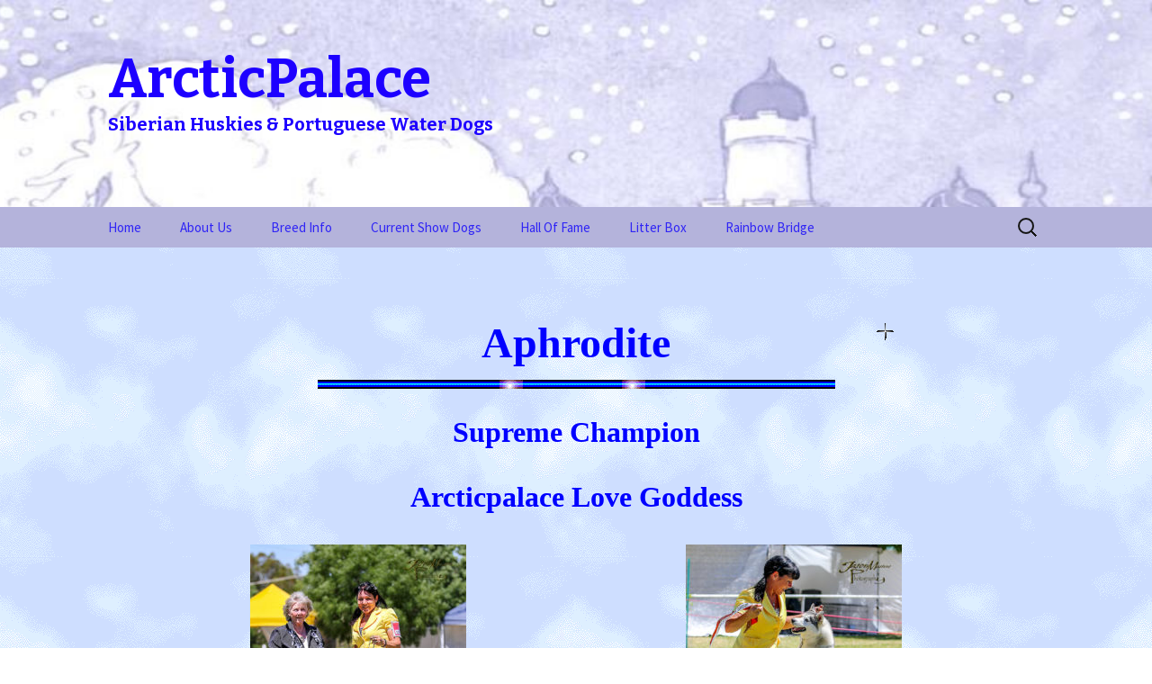

--- FILE ---
content_type: text/html; charset=UTF-8
request_url: https://arcticpalace.com/aphrodite/
body_size: 4566
content:
<!DOCTYPE html>
<!--[if IE 7]>
<html class="ie ie7" lang="en-US">
<![endif]-->
<!--[if IE 8]>
<html class="ie ie8" lang="en-US">
<![endif]-->
<!--[if !(IE 7) & !(IE 8)]><!-->
<html lang="en-US">
<!--<![endif]-->
<head>
	<meta charset="UTF-8">
	<meta name="viewport" content="width=device-width">
	<title>Profile &#8211; Aphrodite | ArcticPalace</title>
	<link rel="profile" href="http://gmpg.org/xfn/11">
	<link rel="pingback" href="https://arcticpalace.com/xmlrpc.php">
	<!--[if lt IE 9]>
	<script src="https://arcticpalace.com/wp-content/themes/twentythirteen/js/html5.js"></script>
	<![endif]-->
				<script language="javascript">
				writeCookie();
				function writeCookie()
				{
					the_cookie = document.cookie;
					if( the_cookie ){
						if( window.devicePixelRatio >= 2 ){
							the_cookie = "pixel_ratio="+window.devicePixelRatio+";"+the_cookie;
							document.cookie = the_cookie;
							//location = '';
						}
					}
				}
			</script>

			<link rel='dns-prefetch' href='//fonts.googleapis.com' />
<link rel='dns-prefetch' href='//s.w.org' />
<link rel="alternate" type="application/rss+xml" title="ArcticPalace &raquo; Feed" href="https://arcticpalace.com/feed/" />
<link rel="alternate" type="application/rss+xml" title="ArcticPalace &raquo; Comments Feed" href="https://arcticpalace.com/comments/feed/" />
		<script type="text/javascript">
			window._wpemojiSettings = {"baseUrl":"https:\/\/s.w.org\/images\/core\/emoji\/12.0.0-1\/72x72\/","ext":".png","svgUrl":"https:\/\/s.w.org\/images\/core\/emoji\/12.0.0-1\/svg\/","svgExt":".svg","source":{"concatemoji":"https:\/\/arcticpalace.com\/wp-includes\/js\/wp-emoji-release.min.js?ver=5.4.18"}};
			/*! This file is auto-generated */
			!function(e,a,t){var n,r,o,i=a.createElement("canvas"),p=i.getContext&&i.getContext("2d");function s(e,t){var a=String.fromCharCode;p.clearRect(0,0,i.width,i.height),p.fillText(a.apply(this,e),0,0);e=i.toDataURL();return p.clearRect(0,0,i.width,i.height),p.fillText(a.apply(this,t),0,0),e===i.toDataURL()}function c(e){var t=a.createElement("script");t.src=e,t.defer=t.type="text/javascript",a.getElementsByTagName("head")[0].appendChild(t)}for(o=Array("flag","emoji"),t.supports={everything:!0,everythingExceptFlag:!0},r=0;r<o.length;r++)t.supports[o[r]]=function(e){if(!p||!p.fillText)return!1;switch(p.textBaseline="top",p.font="600 32px Arial",e){case"flag":return s([127987,65039,8205,9895,65039],[127987,65039,8203,9895,65039])?!1:!s([55356,56826,55356,56819],[55356,56826,8203,55356,56819])&&!s([55356,57332,56128,56423,56128,56418,56128,56421,56128,56430,56128,56423,56128,56447],[55356,57332,8203,56128,56423,8203,56128,56418,8203,56128,56421,8203,56128,56430,8203,56128,56423,8203,56128,56447]);case"emoji":return!s([55357,56424,55356,57342,8205,55358,56605,8205,55357,56424,55356,57340],[55357,56424,55356,57342,8203,55358,56605,8203,55357,56424,55356,57340])}return!1}(o[r]),t.supports.everything=t.supports.everything&&t.supports[o[r]],"flag"!==o[r]&&(t.supports.everythingExceptFlag=t.supports.everythingExceptFlag&&t.supports[o[r]]);t.supports.everythingExceptFlag=t.supports.everythingExceptFlag&&!t.supports.flag,t.DOMReady=!1,t.readyCallback=function(){t.DOMReady=!0},t.supports.everything||(n=function(){t.readyCallback()},a.addEventListener?(a.addEventListener("DOMContentLoaded",n,!1),e.addEventListener("load",n,!1)):(e.attachEvent("onload",n),a.attachEvent("onreadystatechange",function(){"complete"===a.readyState&&t.readyCallback()})),(n=t.source||{}).concatemoji?c(n.concatemoji):n.wpemoji&&n.twemoji&&(c(n.twemoji),c(n.wpemoji)))}(window,document,window._wpemojiSettings);
		</script>
		<style type="text/css">
img.wp-smiley,
img.emoji {
	display: inline !important;
	border: none !important;
	box-shadow: none !important;
	height: 1em !important;
	width: 1em !important;
	margin: 0 .07em !important;
	vertical-align: -0.1em !important;
	background: none !important;
	padding: 0 !important;
}
</style>
	<link rel='stylesheet' id='front-css-css'  href='https://arcticpalace.com/wp-content/plugins/fully-background-manager/assets/css/fbm_front.css?ver=5.4.18' type='text/css' media='all' />
<link rel='stylesheet' id='wp-block-library-css'  href='https://arcticpalace.com/wp-includes/css/dist/block-library/style.min.css?ver=5.4.18' type='text/css' media='all' />
<link rel='stylesheet' id='fontsforwebstyle-css'  href='https://arcticpalace.com/wp-content/plugins/font/css/fontsforwebstyle.css?pver=7.5.1&#038;ver=5.4.18' type='text/css' media='all' />
<link rel='stylesheet' id='jquery-ui-css'  href='https://arcticpalace.com/wp-content/plugins/font/css/start/jquery-ui-1.8.14.custom.css?ver=5.4.18' type='text/css' media='all' />
<link rel='stylesheet' id='colorpicker2-css'  href='https://arcticpalace.com/wp-content/plugins/font/css/colorpicker.css?ver=5.4.18' type='text/css' media='all' />
<link rel='stylesheet' id='fontawesome-css'  href='https://arcticpalace.com/wp-content/plugins/mp-easy-icons/includes/fonts/font-awesome/css/font-awesome.css?ver=5.4.18' type='text/css' media='all' />
<link rel='stylesheet' id='twentythirteen-fonts-css'  href='https://fonts.googleapis.com/css?family=Source+Sans+Pro%3A300%2C400%2C700%2C300italic%2C400italic%2C700italic%7CBitter%3A400%2C700&#038;subset=latin%2Clatin-ext' type='text/css' media='all' />
<link rel='stylesheet' id='genericons-css'  href='https://arcticpalace.com/wp-content/themes/twentythirteen/genericons/genericons.css?ver=3.03' type='text/css' media='all' />
<link rel='stylesheet' id='twentythirteen-style-css'  href='https://arcticpalace.com/wp-content/themes/twentythirteen/style.css?ver=2013-07-18' type='text/css' media='all' />
<!--[if lt IE 9]>
<link rel='stylesheet' id='twentythirteen-ie-css'  href='https://arcticpalace.com/wp-content/themes/twentythirteen/css/ie.css?ver=2013-07-18' type='text/css' media='all' />
<![endif]-->
<link rel='stylesheet' id='tablepress-default-css'  href='https://arcticpalace.com/wp-content/plugins/tablepress/css/default.min.css?ver=1.11' type='text/css' media='all' />
<script type='text/javascript' src='https://arcticpalace.com/wp-includes/js/jquery/jquery.js?ver=1.12.4-wp'></script>
<script type='text/javascript' src='https://arcticpalace.com/wp-includes/js/jquery/jquery-migrate.min.js?ver=1.4.1'></script>
<script type='text/javascript' src='https://arcticpalace.com/wp-content/plugins/font/js/jquery.fcarousel.min.js?ver=5.4.18'></script>
<script type='text/javascript' src='https://arcticpalace.com/wp-includes/js/jquery/ui/core.min.js?ver=1.11.4'></script>
<script type='text/javascript' src='https://arcticpalace.com/wp-includes/js/jquery/ui/widget.min.js?ver=1.11.4'></script>
<script type='text/javascript' src='https://arcticpalace.com/wp-includes/js/jquery/ui/mouse.min.js?ver=1.11.4'></script>
<script type='text/javascript' src='https://arcticpalace.com/wp-includes/js/jquery/ui/draggable.min.js?ver=1.11.4'></script>
<script type='text/javascript' src='https://arcticpalace.com/wp-includes/js/jquery/ui/slider.min.js?ver=1.11.4'></script>
<script type='text/javascript' src='https://arcticpalace.com/wp-content/plugins/font/js/colorpicker.js?ver=5.4.18'></script>
<script type='text/javascript' src='https://arcticpalace.com/wp-includes/js/jquery/ui/sortable.min.js?ver=1.11.4'></script>
<script type='text/javascript' src='https://arcticpalace.com/wp-content/plugins/font/js/jquery.fontPlugin.js?pver=7.5.1&#038;ver=5.4.18'></script>
<script type='text/javascript' src='https://arcticpalace.com/wp-content/plugins/font/js/pluginscripts.js?pver=7.5.1&#038;ver=5.4.18'></script>
<link rel='https://api.w.org/' href='https://arcticpalace.com/wp-json/' />
<link rel="EditURI" type="application/rsd+xml" title="RSD" href="https://arcticpalace.com/xmlrpc.php?rsd" />
<link rel="wlwmanifest" type="application/wlwmanifest+xml" href="https://arcticpalace.com/wp-includes/wlwmanifest.xml" /> 
<meta name="generator" content="WordPress 5.4.18" />
<link rel="canonical" href="https://arcticpalace.com/aphrodite/" />
<link rel='shortlink' href='https://arcticpalace.com/?p=885' />
<link rel="alternate" type="application/json+oembed" href="https://arcticpalace.com/wp-json/oembed/1.0/embed?url=https%3A%2F%2Farcticpalace.com%2Faphrodite%2F" />
<link rel="alternate" type="text/xml+oembed" href="https://arcticpalace.com/wp-json/oembed/1.0/embed?url=https%3A%2F%2Farcticpalace.com%2Faphrodite%2F&#038;format=xml" />
<style type="text/css">PICK AN ELEMENT NOW - or type CSS selector(advanced) {
font-size: 30px !important;
color: #444 !important;
}
ARTICLE DIV P B SPAN {
}
ARTICLE DIV P B SPAN.ui-draggable.ui-draggable-handle {
}
DIV DIV ARTICLE.post-1187.page.type-page.status-publish.hentry DIV.entry-content P {
}
</style>	<style type="text/css" id="twentythirteen-header-css">
			.site-header {
			background: url(https://arcticpalace.com/wp-content/uploads/2016/11/cropped-cropped-cropped-Background.jpg) no-repeat scroll top;
			background-size: 1600px auto;
		}
		@media (max-width: 767px) {
			.site-header {
				background-size: 768px auto;
			}
		}
		@media (max-width: 359px) {
			.site-header {
				background-size: 360px auto;
			}
		}
			.site-title,
		.site-description {
			color: #1d00ff;
		}
		</style>
	<style type="text/css" id="custom-background-css">
body.custom-background { background-color: #ffffff; background-image: url("https://arcticpalace.com/wp-content/uploads/2016/11/softclouds.gif"); background-position: left top; background-size: auto; background-repeat: repeat; background-attachment: fixed; }
</style>
			<script type="text/javascript">
			var ajaxproxy = 'https://arcticpalace.com/wp-admin/admin-ajax.php';
			var fontBlogUrl = 'https://arcticpalace.com';
			var fontBlogName = 'ArcticPalace';
			var fontPluginVersion = '7.5.1';
		</script>
		<link rel="icon" href="https://arcticpalace.com/wp-content/uploads/2016/11/cropped-cropped-cropped-Background-1-32x32.jpg" sizes="32x32" />
<link rel="icon" href="https://arcticpalace.com/wp-content/uploads/2016/11/cropped-cropped-cropped-Background-1-192x192.jpg" sizes="192x192" />
<link rel="apple-touch-icon" href="https://arcticpalace.com/wp-content/uploads/2016/11/cropped-cropped-cropped-Background-1-180x180.jpg" />
<meta name="msapplication-TileImage" content="https://arcticpalace.com/wp-content/uploads/2016/11/cropped-cropped-cropped-Background-1-270x270.jpg" />

<style id="custom-css-css">#content{background-color:transparent}.navbar{background-color:#B4B3DB}.nav-menu li a{color:#3025F5}.nav-menu li a:hover,ul.nav-menu ul a:hover,.nav-menu ul ul a:hover{background-color:#3025F5}ul.nav-menu ul a,.nav-menu ul ul a{background:#3025F5}.site-info{display:none}.nav-menu .current_page_item > a,.nav-menu .current_page_ancestor > a,.nav-menu .current-menu-item > a,.nav-menu .current-menu-ancestor > a{color:#FFF;font-style:italic}.wp-caption .wp-caption-text:before{display:none}.wp-caption .wp-caption-text{text-align:center;padding:5px 7px 0}.site{background-color:transparent}article .entry-content{-moz-hyphens:none;-ms-hyphens:none;-webkit-hyphens:none;hyphens:none;word-wrap:normal}.entry-title{display:none}.tablepress,.tablepress tr,.tablepress tbody td,.tablepress thead th,.tablepress tfoot th{border:none !important}body.page-id-17 .wp-caption .wp-caption-text{color:#fff}body.page-id-68{background-image:url('https://arcticpalace.com/wp-content/uploads/2016/11/cropped-cropped-cropped-Background-1.jpg');background:url(https://arcticpalace.com/wp-content/uploads/2016/11/cropped-cropped-cropped-Background-1.jpg) no-repeat center center;-webkit-background-size:cover;-moz-background-size:cover;-o-background-size:cover;background-size:cover}</style>
<!-- Dojo Digital Hide Title -->
<script type="text/javascript">
	jQuery(document).ready(function($){

		if( $('.entry-title').length != 0 ) {
			$('.entry-title span.dojodigital_toggle_title').parents('.entry-title:first').hide();
		} else {
			$('h1 span.dojodigital_toggle_title').parents('h1:first').hide();
			$('h2 span.dojodigital_toggle_title').parents('h2:first').hide();
		}

	});
</script>
<noscript><style type="text/css"> .entry-title { display:none !important; }</style></noscript>
<style type="text/css"> body.dojo-hide-title .entry-title { display:none !important; }</style>
<!-- END Dojo Digital Hide Title -->

			</head>

<body class="page-template-default page page-id-885 custom-background fully-background single-author dojo-hide-title">
	<div id="page" class="hfeed site">
		<header id="masthead" class="site-header" role="banner">
			<a class="home-link" href="https://arcticpalace.com/" title="ArcticPalace" rel="home">
				<h1 class="site-title">ArcticPalace</h1>
				<h2 class="site-description">Siberian Huskies &amp; Portuguese Water Dogs</h2>
			</a>

			<div id="navbar" class="navbar">
				<nav id="site-navigation" class="navigation main-navigation" role="navigation">
					<button class="menu-toggle">Menu</button>
					<a class="screen-reader-text skip-link" href="#content" title="Skip to content">Skip to content</a>
					<div class="menu-main-menu-container"><ul id="primary-menu" class="nav-menu"><li id="menu-item-28" class="menu-item menu-item-type-custom menu-item-object-custom menu-item-home menu-item-28"><a href="https://arcticpalace.com">Home</a></li>
<li id="menu-item-156" class="menu-item menu-item-type-post_type menu-item-object-page menu-item-156"><a href="https://arcticpalace.com/about-us/">About Us</a></li>
<li id="menu-item-221" class="menu-item menu-item-type-post_type menu-item-object-page menu-item-has-children menu-item-221"><a href="https://arcticpalace.com/breed-info/">Breed Info</a>
<ul class="sub-menu">
	<li id="menu-item-29" class="menu-item menu-item-type-post_type menu-item-object-page menu-item-29"><a href="https://arcticpalace.com/siberian-husky-breed-info/">Siberian Husky Breed Info</a></li>
	<li id="menu-item-225" class="menu-item menu-item-type-post_type menu-item-object-page menu-item-225"><a href="https://arcticpalace.com/portuguese-water-dog-breed-info/">Portuguese Water Dog Breed Info</a></li>
</ul>
</li>
<li id="menu-item-196" class="menu-item menu-item-type-post_type menu-item-object-page menu-item-has-children menu-item-196"><a href="https://arcticpalace.com/campaign-dogs/">Current Show Dogs</a>
<ul class="sub-menu">
	<li id="menu-item-218" class="menu-item menu-item-type-post_type menu-item-object-page menu-item-218"><a href="https://arcticpalace.com/our-siberian-huskies/">Our Siberian Huskies</a></li>
	<li id="menu-item-217" class="menu-item menu-item-type-post_type menu-item-object-page menu-item-217"><a href="https://arcticpalace.com/our-portuguese-water-dogs/">Our Portuguese Water Dogs</a></li>
</ul>
</li>
<li id="menu-item-263" class="menu-item menu-item-type-post_type menu-item-object-page menu-item-263"><a href="https://arcticpalace.com/hall-of-fame/">Hall Of Fame</a></li>
<li id="menu-item-66" class="menu-item menu-item-type-post_type menu-item-object-page menu-item-66"><a href="https://arcticpalace.com/litter-box/">Litter Box</a></li>
<li id="menu-item-204" class="menu-item menu-item-type-post_type menu-item-object-page menu-item-204"><a href="https://arcticpalace.com/rainbow-bridge/">Rainbow Bridge</a></li>
</ul></div>					<form role="search" method="get" class="search-form" action="https://arcticpalace.com/">
				<label>
					<span class="screen-reader-text">Search for:</span>
					<input type="search" class="search-field" placeholder="Search &hellip;" value="" name="s" />
				</label>
				<input type="submit" class="search-submit" value="Search" />
			</form>				</nav><!-- #site-navigation -->
			</div><!-- #navbar -->
		</header><!-- #masthead -->

		<div id="main" class="site-main">

	<div id="primary" class="content-area">
		<div id="content" class="site-content" role="main">

						
				<article id="post-885" class="post-885 page type-page status-publish hentry">
					<header class="entry-header">
						
						<h1 class="entry-title">Profile &#8211; Aphrodite</h1>
					</header><!-- .entry-header -->

					<div class="entry-content">
						<p style="text-align: center;"><b><span style="color: #0000ff; font-family: Papyrus; font-size: 300%;">Aphrodite<img class="alignright size-full wp-image-857" src="https://arcticpalace.com/wp-content/uploads/2016/11/starblink.gif" alt="starblink" width="36" height="36" /><br />
</span></b><img class="aligncenter size-full wp-image-836" src="https://arcticpalace.com/wp-content/uploads/2016/11/jacksp2.gif" alt="jacksp2" width="575" height="10" /></p>
<p style="text-align: center;"><b><span style="color: #0000ff; font-family: Papyrus; font-size: xx-large;">Supreme Champion </span></b></p>
<p style="text-align: center;"><b><span style="color: #0000ff; font-family: Papyrus; font-size: xx-large;">Arcticpalace Love Goddess</span></b></p>
<p style="text-align: center;"><img class="alignright wp-image-889 size-medium" src="https://arcticpalace.com/wp-content/uploads/2016/11/image-6-240x300.jpeg" alt="image" width="240" height="300" srcset="https://arcticpalace.com/wp-content/uploads/2016/11/image-6-240x300.jpeg 240w, https://arcticpalace.com/wp-content/uploads/2016/11/image-6-768x960.jpeg 768w, https://arcticpalace.com/wp-content/uploads/2016/11/image-6-819x1024.jpeg 819w, https://arcticpalace.com/wp-content/uploads/2016/11/image-6.jpeg 840w" sizes="(max-width: 240px) 100vw, 240px" /><img class="alignleft wp-image-890 size-medium" src="https://arcticpalace.com/wp-content/uploads/2016/11/image-7-240x300.jpeg" alt="image" width="240" height="300" srcset="https://arcticpalace.com/wp-content/uploads/2016/11/image-7-240x300.jpeg 240w, https://arcticpalace.com/wp-content/uploads/2016/11/image-7-768x960.jpeg 768w, https://arcticpalace.com/wp-content/uploads/2016/11/image-7-819x1024.jpeg 819w, https://arcticpalace.com/wp-content/uploads/2016/11/image-7.jpeg 840w" sizes="(max-width: 240px) 100vw, 240px" /><img class="aligncenter size-medium wp-image-1031" src="https://arcticpalace.com/wp-content/uploads/2016/11/Aprhodite-283x300.jpg" alt="Aphrodite" width="283" height="300" srcset="https://arcticpalace.com/wp-content/uploads/2016/11/Aprhodite-283x300.jpg 283w, https://arcticpalace.com/wp-content/uploads/2016/11/Aprhodite-768x815.jpg 768w, https://arcticpalace.com/wp-content/uploads/2016/11/Aprhodite-966x1024.jpg 966w, https://arcticpalace.com/wp-content/uploads/2016/11/Aprhodite.jpg 1931w" sizes="(max-width: 283px) 100vw, 283px" /></p>
											</div><!-- .entry-content -->

					<footer class="entry-meta">
											</footer><!-- .entry-meta -->
				</article><!-- #post -->

				
<div id="comments" class="comments-area">

	
	
</div><!-- #comments -->			
		</div><!-- #content -->
	</div><!-- #primary -->


		</div><!-- #main -->
		<footer id="colophon" class="site-footer" role="contentinfo">
			
			<div class="site-info">
								<a href="https://wordpress.org/">Proudly powered by WordPress</a>
			</div><!-- .site-info -->
		</footer><!-- #colophon -->
	</div><!-- #page -->

	<script type='text/javascript' src='https://arcticpalace.com/wp-content/themes/twentythirteen/js/functions.js?ver=20160717'></script>
<script type='text/javascript' src='https://arcticpalace.com/wp-includes/js/wp-embed.min.js?ver=5.4.18'></script>
</body>
</html>